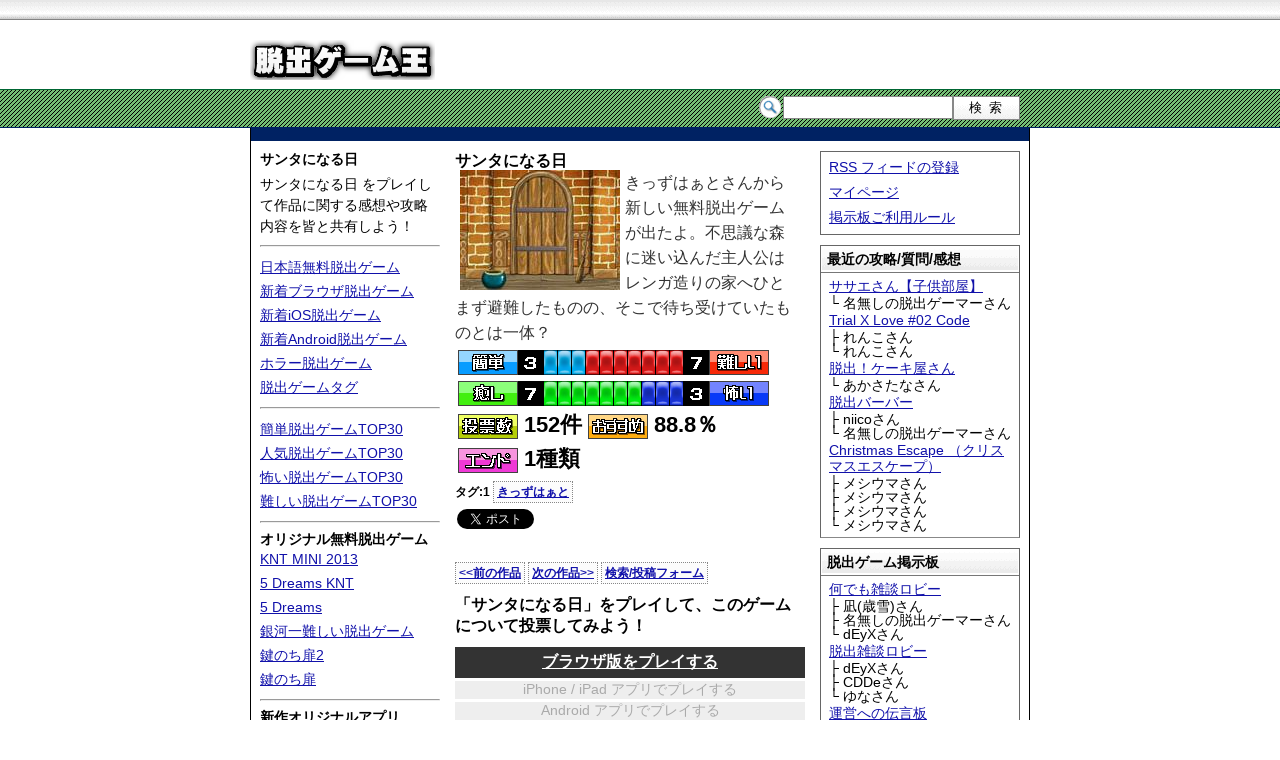

--- FILE ---
content_type: text/html; charset=UTF-8
request_url: https://escape-game.com/esc1280.html
body_size: 7152
content:
<!DOCTYPE HTML PUBLIC "-//W3C//DTD HTML 4.01//EN">
<html>
<head>
<meta http-equiv="Content-Type" content="text/html; charset=utf-8">
<title>サンタになる日 攻略 | 脱出ゲーム王 無料脱出ゲーム攻略</title>
<meta name="keywords" content="脱出ゲーム,無料脱出ゲーム,攻略,無料,簡単">
<meta name="description" content="ブラウザで簡単プレイ「無料脱出ゲーム」サンタになる日 攻略/投票/感想。">
<meta http-equiv="content-style-type" content="text/css">
<link href="/comst.css" rel="stylesheet" type="text/css" media="all">
<script src="/og.js" type="text/javascript"></script>
<link rel="alternate" type="application/rss+xml" title="RSS" href="/feed">
</head>
<body>
<!-- Global site tag (gtag.js) - Google Analytics -->
<script async src="https://www.googletagmanager.com/gtag/js?id=UA-5174486-4"></script>
<script>
  window.dataLayer = window.dataLayer || [];
  function gtag(){dataLayer.push(arguments);}
  gtag('js', new Date());

  gtag('config', 'UA-5174486-4');
</script>





<div id="header">
<div class="himg"><a href="/"><img src="/common/img/titlelogo.png" width="185" height="40" alt="脱出ゲーム王 無料脱出ゲーム集"></a></div>
</div>

<div id="search">
<div class="sform">
<form action="/search/" method="GET">
<ul>
<li class="keyinput"><input class="searchbox" id="searchkey" type="text" name="p" value=""></li><li><input class="submitbt" type="submit" value="検索"></li>
</ul>
</form>
</div>
</div>


<div id="wrap">


<div class="agll">
<script type="text/javascript"><!--
google_ad_client = "pub-7976128212890006";
/* escL,728x15 */
google_ad_slot = "5198201167";
google_ad_width = 728;
google_ad_height = 15;
//-->
</script>
<script type="text/javascript"
src="http://pagead2.googlesyndication.com/pagead/show_ads.js">
</script>
</div>



<div id="contents">

<div id="vnavi">
<h1><a href="/esc1280.html" title="サンタになる日">サンタになる日</a></h1>
<p class="topdesc">サンタになる日 をプレイして作品に関する感想や攻略内容を皆と共有しよう！</p>
<hr>
<p><a href="/japanese287.html">日本語無料脱出ゲーム</a></p>
<p><a href="/pc1.html">新着ブラウザ脱出ゲーム</a></p>
<p><a href="/ios1.html">新着iOS脱出ゲーム</a></p>
<p><a href="/android1.html">新着Android脱出ゲーム</a></p>
<p><a href="/horror1.html">ホラー脱出ゲーム</a></p>
<p><a href="/tag/">脱出ゲームタグ</a></p>
<hr>
<p><a href="/easy.html">簡単脱出ゲームTOP30</a></p>
<p><a href="/pop.html">人気脱出ゲームTOP30</a></p>
<p><a href="/scary.html">怖い脱出ゲームTOP30</a></p>
<p><a href="/difficult.html">難しい脱出ゲームTOP30</a></p>
<hr>
<h2>オリジナル無料脱出ゲーム</h2>
<p><a href="/esc3300.html">KNT MINI 2013</a></p>
<p><a href="/esc3213.html">5 Dreams KNT</a></p>
<p><a href="/esc3205.html">5 Dreams</a></p>
<p><a href="/esc888.html">銀河一難しい脱出ゲーム</a></p>
<p><a href="/esc1104.html">鍵のち扉2</a></p>
<p><a href="/esc1103.html">鍵のち扉</a></p>
<hr>
<h3>新作オリジナルアプリ</h3>
<p style="text-align:center;">TAKUMI <img src="/common/img/new_icon.gif" alt="new!" width="25" height="14"></p>
<p style="text-align:center;"><a href="/app/takumi.html"><img src="/common/app/takumi.png" width="140" height="140" alt="TAKUMI"></a></p>
<p style="text-align:center;">Mobile Shop</p>
<p style="text-align:center;"><a href="/app/mobile-shop.html"><img src="/common/app/mobileshop.png" width="140" height="140" alt="Mobile Shop"></a></p>
<hr>
<script type="text/javascript"><!--
iapplink();
//-->
</script>
<h3>オリジナル無料ゲーム</h3>
<p><a href="http://g-giga.com/" target="_blank">無料フラッシュゲーム</a></p>
<p><a href="http://g-giga.com/game-moai.html" target="_blank">モアイ発掘記</a></p>
<p><a href="http://g-giga.com/game-shisensho.html" target="_blank">四川省 二角取り</a></p>
<p><a href="http://g-giga.com/game-mahjong-solitaire.html" target="_blank">麻雀ソリティア</a></p>
<hr>
<h3>WEBツール・サービス</h3>
<p><a href="http://app-games.org/" target="_blank">アプリ攻略 AppGames</a></p>
<p><a href="http://www.yuubinkun.com/" target="_blank">郵便番号検索|ゆうびん君</a></p>
<hr>
<p><a href="http://syszr.com/" target="_blank">管理人ブログ</a></p>
<script type="text/javascript" src="/twg.js" charset="utf-8"></script>
<p><a href="/siteinfo.html">当サイトについて</a></p>
<p><a href="/contact.html">タレコミ・お問い合わせ</a></p>
<hr>

<div class="agl">
<script type="text/javascript"><!--
google_ad_client = "pub-7976128212890006";
/* esc,160x600 */
google_ad_slot = "1486279721";
google_ad_width = 160;
google_ad_height = 600;
//-->
</script>
<script type="text/javascript"
src="http://pagead2.googlesyndication.com/pagead/show_ads.js">
</script>
</div>

</div>

<div id="navi">

<div class="navbt">
<ul>
<li><a href="/feed">RSS フィードの登録</a></li>
<li><a href="/mypage.html">マイページ</a></li>
<li><a href="/bbsinfo.html">掲示板ご利用ルール</a></li>
</ul>
</div>

<div class="ags">
<script type="text/javascript"><!--
google_ad_client = "ca-pub-7976128212890006";
/* esc200 */
google_ad_slot = "8632740025";
google_ad_width = 200;
google_ad_height = 200;
//-->
</script>
<script type="text/javascript"
src="http://pagead2.googlesyndication.com/pagead/show_ads.js">
</script>
</div>

<dl class="bbsl"><dt><strong class="navittl">最近の攻略/質問/感想</strong></dt>
<dd><a href="/esc815.html">ササエさん【子供部屋】</a></dd>
<dd class="lobnv">└ 名無しの脱出ゲーマーさん</dd>
<dd><a href="/esc1777.html">Trial X Love #02 Code</a></dd>
<dd class="lobnv">├ れんこさん</dd>
<dd class="lobnv">└ れんこさん</dd>
<dd><a href="/esc3676.html">脱出！ケーキ屋さん</a></dd>
<dd class="lobnv">└ あかさたなさん</dd>
<dd><a href="/esc3062.html">脱出バーバー</a></dd>
<dd class="lobnv">├ niicoさん</dd>
<dd class="lobnv">└ 名無しの脱出ゲーマーさん</dd>
<dd><a href="/esc1116.html">Christmas Escape （クリスマスエスケープ）</a></dd>
<dd class="lobnv">├ メシウマさん</dd>
<dd class="lobnv">├ メシウマさん</dd>
<dd class="lobnv">├ メシウマさん</dd>
<dd class="lobnv">└ メシウマさん</dd>
</dl><dl class="bbsl"><dt><strong class="navittl">脱出ゲーム掲示板</strong></dt><dd><a href="/lobby.html">何でも雑談ロビー</a></dd><dd class="lobnv">├ 凪(歳雪)さん</dd><dd class="lobnv">├ 名無しの脱出ゲーマーさん</dd><dd class="lobnv">└ dEyXさん</dd><dd><a href="/lobbyesc.html">脱出雑談ロビー</a></dd><dd class="lobnv">├ dEyXさん</dd><dd class="lobnv">├ CDDeさん</dd><dd class="lobnv">└ ゆなさん</dd><dd><a href="/lobbyopn.html">運営への伝言板</a></dd><dd class="lobnv">├ 名無しの脱出ゲーマーさん</dd><dd class="lobnv">├ 脱出ゲームさん</dd><dd class="lobnv">└ 脱出ゲームさん</dd></dl>


<dl><dt><strong class="navittl">最新無料脱出ゲーム</strong></dt><dd>
<a href="/esc5730.html" title="友達の部屋からの脱出"><img src="/common/gi/s1594309440.jpg" width="160" height="120" alt="友達の部屋からの脱出"><br>
友達の部屋からの脱出</a>
</dd><dd>
<a href="/esc5729.html" title="My room"><img src="/common/gi/s1594309333.jpg" width="160" height="120" alt="My room"><br>
My room</a>
</dd><dd>
<a href="/esc5728.html" title="Night fall"><img src="/common/gi/s1594309220.jpg" width="160" height="120" alt="Night fall"><br>
Night fall</a>
</dd><dd>
<a href="/esc5727.html">脱出ゲーム | Escape The jeweled crown 宝冠</a>
</dd><dd>
<a href="/esc5726.html">脱出に挑戦！　#111　サバ缶のある部屋</a>
</dd><dd>
<a href="/esc5725.html">トレーディングルームからの脱出</a>
</dd><dd>
<a href="/esc5724.html">脱出に挑戦！　#110　手づくりパンのある部屋</a>
</dd><dd>
<a href="/esc5723.html">脱出ゲーム | Escape Dangerous luxury liner</a>
</dd></dl>


<dl><dt><strong class="navittl">人気脱出ゲームTOP3</strong></dt><dd>
<a href="/esc5441.html"><img src="/common/gi/s1481030557.jpg" width="160" height="120" alt="雪の日の部屋"><br>
雪の日の部屋</a>
</dd><dd>
<a href="/esc4146.html"><img src="/common/gi/s1409474176.jpg" width="160" height="120" alt="Lo.nyan&#039;s Roomからの脱出 第12弾"><br>
Lo.nyan&#039;s Roomからの脱出 第12弾</a>
</dd><dd>
<a href="/esc5177.html"><img src="/common/gi/s1460762255.jpg" width="160" height="120" alt="ツレゲーム6.3 ポトポト水栓を修理しよう"><br>
ツレゲーム6.3 ポトポト水栓を修理しよう</a>
</dd></dl>


<dl><dt><strong class="navittl">簡単脱出ゲームTOP3</strong></dt><dd>
<a href="/esc5565.html"><img src="/common/gi/s1488566738.jpg" width="160" height="120" alt="黒い部屋からの脱出5"><br>
黒い部屋からの脱出5</a>
</dd><dd>
<a href="/esc3286.html"><img src="/common/gi/s1374226562.jpg" width="160" height="120" alt="あのこの へやから だっしゅつ！"><br>
あのこの へやから だっしゅつ！</a>
</dd><dd>
<a href="/esc4022.html"><img src="/common/gi/s1404128517.jpg" width="160" height="120" alt="石材の部屋からの脱出"><br>
石材の部屋からの脱出</a>
</dd></dl>
<script type="text/javascript" src="/common/js/primg.js"></script>


</div>


<div id="rev">

<div class="gmi">
<h3>サンタになる日</h3>
<div class="gin">
<img src="/common/gi/i3/s1291264498.jpg" width="160" height="120" alt="サンタになる日" align="left" hspace="5">
きっずはぁとさんから新しい無料脱出ゲームが出たよ。不思議な森に迷い込んだ主人公はレンガ造りの家へひとまず避難したものの、そこで待ち受けていたものとは一体？
</div>

<table class="gr">
<tr>
<td><img src="/common/img/i_es.gif" width="60" height="25" alt="簡単！"><img src="/common/img/r/pt_3.gif" width="25" height="25" alt="簡単比"><img src="/common/img/r/r_7.png" width="141" height="25" alt="難易度"><img src="/common/img/r/pt_7.gif" width="25" height="25" alt="難問比"><img src="/common/img/i_df.gif" width="60" height="25" alt="難しい！">
</td>
</tr>
<tr>
<td><img src="/common/img/i_hl.gif" width="60" height="25" alt="癒し"><img src="/common/img/r/pt_7.gif" width="25" height="25" alt="癒し比"><img src="/common/img/r/h_3.png" width="141" height="25" alt="癒し-怖い"><img src="/common/img/r/pt_3.gif" width="25" height="25" alt="怖い比"><img src="/common/img/i_hr.gif" width="60" height="25" alt="怖い！">
</td>
</tr>
<tr>
<td><img src="/common/img/i_all.gif" width="60" height="25" alt="全評価投票数">&nbsp;152件
<img src="/common/img/i_pop.gif" width="60" height="25" alt="オススメ度">&nbsp;88.8％</td>
</tr>
<tr>
<td><img src="/common/img/i_end.gif" width="60" height="25" alt="エンディング数">&nbsp;1種類
</td>
</tr>
</table>
<p class="pskey">タグ:1 <a href="/tag/%E3%81%8D%E3%81%A3%E3%81%9A%E3%81%AF%E3%81%81%E3%81%A8">きっずはぁと</a></p>
<p class="gopt"><a href="https://twitter.com/share" class="twitter-share-button" data-count="none" data-via="dice_s" data-lang="ja" data-text="サンタになる日|脱出ゲーム王">Tweet</a><script type="text/javascript" src="https://platform.twitter.com/widgets.js" async="async"></script>
<a href="https://b.hatena.ne.jp/entry/" class="hatena-bookmark-button" data-hatena-bookmark-layout="standard" title="このエントリーをはてなブックマークに追加"><img src="https://b.st-hatena.com/images/entry-button/button-only.gif" alt="このエントリーをはてなブックマークに追加" width="20" height="20" style="border: none;" /></a><script type="text/javascript" src="https://b.st-hatena.com/js/bookmark_button_wo_al.js" charset="utf-8" async="async"></script>
</p> 
<script type="text/javascript"><!--
fei('/common/f/fav.swf?img=i3/s1291264498.jpg&num=1280&title=%E3%82%B5%E3%83%B3%E3%82%BF%E3%81%AB%E3%81%AA%E3%82%8B%E6%97%A5','280','20','#ffffff');
// --></script>
<p class="pskey"><a href="/esc1279.html">&lt;&lt;前の作品</a> <a href="/esc1281.html">次の作品&gt;&gt;</a> <a href="#searchf">検索/投稿フォーム</a></p>
<h4>「サンタになる日」をプレイして、このゲームについて投票してみよう！</h4>
<p class="play"><a href="http://kids-heart.natsu.gs/5sanntaninaruhi.html" target="_blank">ブラウザ版をプレイする</a></p>
<p class="play">iPhone / iPad アプリでプレイする</p>
<p class="play">Android アプリでプレイする</p>
<h4>プレイ内容はどうでしたか？</h4>
<form action="/point.php" method="post">
<table cellpadding="0" cellspacing="0" class="ptfm">
<tr><th>難易度</th><td>&nbsp;<label for="r1">　簡単<input type="radio" name="lv" value="1" id="r1"></label>
 <input type="radio" name="lv" value="2">
 <input type="radio" name="lv" value="3" checked>
 <input type="radio" name="lv" value="4">
 <input type="radio" name="lv" value="5" id="r5">&nbsp;<label for="r5">難しい</label></td></tr>
<tr><th>演出</th><td>&nbsp;<label for="at1">　癒し</label>&nbsp;<input type="radio" name="at" value="1" id="at1">
 <input type="radio" name="at" value="2">
 <input type="radio" name="at" value="3" checked>
 <input type="radio" name="at" value="4">
 <input type="radio" name="at" value="5" id="at5">&nbsp;<label for="at5">怖い</label></td></tr>
<tr><td colspan="2"><input type="checkbox" name="pop" value="1" id="c1" checked><label for="c1">「おすすめ」として投票する</label>
<input type="hidden" name="gnum" value="1280"></td></tr>
<tr><td colspan="2"><input type="submit" value="この内容で投票する"></td></tr>
</table>
</form>
<hr>

<div class="aglv">
<script type="text/javascript"><!--
google_ad_client = "ca-pub-7976128212890006";
/* esc336g */
google_ad_slot = "5354578578";
google_ad_width = 336;
google_ad_height = 280;
//-->
</script>
<script type="text/javascript"
src="http://pagead2.googlesyndication.com/pagead/show_ads.js">
</script>
</div>

<hr>
<h5 id="commenttop">この脱出ゲームに対する攻略/感想(最新20件表示)</h5>
<p class='gobbs'><a href='/bbs1280.html'>攻略/感想を全て見る(124)</a></p><hr><dl class="msglist">
<dt>108 ：<b>りん★</b> ：2010-12-05 21:44:48 <span class="uqid">ID:io3ojFQZxM</span></dt>
<dd>質問ばっかりで本当にごめんさい(＞－＜)<br>　<br>ケースのど真ん中の玉はどこにありますか？？</dd><dt>109 ：<b>hi c</b> ：2010-12-05 21:52:46 <span class="uqid">ID:7/nXFf9VQs</span></dt>
<dd>種が育って<br><br><p id='gwtch109b' class="walkthroughview"><a href="javascript:vwt('gwtch109');">ネタバレ内容を表示</a></p>
<div id='gwtch109s' style="display:none;color:#063;" class="walkthrough">実が１つ取れます。それを白いのにやって、アイテムゲットして、それを台に使ってどこかの画面の上にあるものと同じ絵にしてください。</div></dd><dt>110 ：<b>りん★</b> ：2010-12-05 21:59:59 <span class="uqid">ID:io3ojFQZxM</span></dt>
<dd>くりあしました！！<br><br>hi cさん本当にありがとうございましたっ！！</dd><dt>112 ：<b>５７３５</b> ：2010-12-07 17:31:30 <span class="uqid">ID:TIOrT0r4e.</span></dt>
<dd>49のhicさんにしつもん！　　　　ツリーの白い線てどこですか？</dd><dt>113 ：<b>さき</b> ：2010-12-08 14:38:46 <span class="uqid">ID:x8ZpbrcjLU</span></dt>
<dd>４桁パスがわかりません。<br><br><p id='gwtch113b' class="walkthroughview"><a href="javascript:vwt('gwtch113');">ネタバレ内容を表示</a></p>
<div id='gwtch113s' style="display:none;color:#063;" class="walkthrough">タ○は、開かない扉の前の容器の中に○れてみては・・・</div></dd><dt>114 ：<b>hi c</b> ：2010-12-08 14:44:34 <span class="uqid">ID:7/nXFf9VQs</span></dt>
<dd>ツリーの白い線（ツリーの飾りだと思います）は<br><br><p id='gwtch114b' class="walkthroughview"><a href="javascript:vwt('gwtch114');">ネタバレ内容を表示</a></p>
<div id='gwtch114s' style="display:none;color:#063;" class="walkthrough">ツリーの絵に火を使用すると黄色い電球と一緒に浮かび上がります。</div></dd><dt>115 ：<b>あい</b> ：2010-12-08 20:59:49 <span class="uqid">ID:.KPK7GKFqk</span></dt>
<dd>火が見つからない???</dd><dt>116 ：<b>あい</b> ：2010-12-08 21:27:42 <span class="uqid">ID:.KPK7GKFqk</span></dt>
<dd>事故解決しました</dd><dt>117 ：<b>あい</b> ：2010-12-08 21:29:49 <span class="uqid">ID:.KPK7GKFqk</span></dt>
<dd>おしえてください<br><br><p id='gwtch117b' class="walkthroughview"><a href="javascript:vwt('gwtch117');">ネタバレ内容を表示</a></p>
<div id='gwtch117s' style="display:none;color:#063;" class="walkthrough">玉8個もってます。<br>それだけ持ってます。</div></dd><dt>118 ：<b>こっとん</b> ：2010-12-08 21:58:05 <span class="uqid">ID:YIEKPL4MJY</span></dt>
<dd>あいさん<br><br><p id='gwtch118b' class="walkthroughview"><a href="javascript:vwt('gwtch118');">ネタバレ内容を表示</a></p>
<div id='gwtch118s' style="display:none;color:#063;" class="walkthrough">色々なものが乗ってる棚に<br>その玉をはめるアイテムがあります。</div></dd><dt>119 ：<b>ぺぺ</b> ：2010-12-09 15:47:32 <span class="uqid">ID:iu6ssIFRnU</span></dt>
<dd>ろうそくの絵・火をちかずけると<br>赤の金庫のダイヤルが解るとあったのですが、確かにこれかなと思い回してみましたが、開かない・・？<br>何度見ても、それにしか見えないのですがよろしくお願いします。<br><br><p id='gwtch119b' class="walkthroughview"><a href="javascript:vwt('gwtch119');">ネタバレ内容を表示</a></p>
<div id='gwtch119s' style="display:none;color:#063;" class="walkthrough">左４・右２・左１・右２・開かない(&gt;_&lt;)</div></dd><dt>120 ：<b>ぺぺ</b> ：2010-12-09 15:57:41 <span class="uqid">ID:iu6ssIFRnU</span></dt>
<dd>自己解決！<br>なるほど、見方を間違っていました！</dd><dt>121 ：<b>ぺぺ</b> ：2010-12-09 16:33:24 <span class="uqid">ID:iu6ssIFRnU</span></dt>
<dd>やっとクリアー、楽しかったよ<br>サンタさんになれました。<br>（*^_^*）</dd><dt>122 ：<b>名無しの脱出ゲーマー</b> ：2010-12-09 20:07:49 <span class="uqid">ID:TusRFldYGE</span></dt>
<dd>クリアー<br>楽しめました。<br>END感動しますね。</dd><dt>123 ：<b>初音ミカ</b> ：2012-01-13 20:10:41 <span class="uqid">ID:ZYyB42PLz2</span></dt>
<dd>たねどこ？</dd><dt>124 ：<b>宇宙撫子</b> ：2012-02-19 00:16:46 <span class="uqid">ID:1T7nMsBA6M</span></dt>
<dd>クリア♪<br>１END制覇です☆<br><br>ほんわかな雰囲気が素敵でした。<br>キャラ達が可愛い♡</dd><dt>125 ：<b>おかん</b> ：2012-06-30 16:39:37 <span class="uqid">ID:z2CmYiJse6</span></dt>
<dd>クリアー！<br>まずまずサクサクと…(^-^)<br>ストーブの横の桶の中のキャラが動いてくれなくて玉が見えてるのに～<br>ただのボケでした。/(^-^;)<br><br><p id='gwtch125b' class="walkthroughview"><a href="javascript:vwt('gwtch125');">ネタバレ内容を表示</a></p>
<div id='gwtch125s' style="display:none;color:#063;" class="walkthrough">袋を倒すと起こそうとしてたんですね～。</div></dd><dt>126 ：<b>ひま人</b> ：2013-01-18 20:15:11 <span class="uqid">ID:TRcJeUBXcw</span></dt>
<dd>くりあ～♪<br>ちょっと時期がずれてしまいましたが面白かったです＾＾。</dd><dt>127 ：<b>名無しの脱出ゲーマー</b> ：2014-01-18 06:34:18 <span class="uqid">ID:AvlcMobgkQ</span></dt>
<dd>同じく時期が～って一年前かい</dd><dt>128 ：<b>綾波レイ</b> ：2017-12-18 21:35:50 <span class="uqid">ID:mdXhU3AHw.</span></dt>
<dd>クリア♪<br>桶の中のふわふわの子が可愛らしかったです♡<br>素敵な作品でした♪</dd></dl><hr><p class='gobbs'><a href='/bbs1280.html'>攻略/感想を全て見る(124)</a></p><hr><h5 id="searchf" name="searchf">この脱出ゲームに対する全てのコメントから検索</h5>
<form action="/search/" method="GET" class="cwsearchform">
<p><input type="text" name="p" class="cwstext"> <input type="submit" value="検索" class="cwssubmit"><input type="hidden" name="gnum" value="1280"><input type="hidden" name="mode" value="cs"></p>
</form>
<p>質問前にアイテム名などで一度検索してみよう！</p>


<hr>
<h5>サンタになる日 にコメントを投稿</h5>

<p class="noticeprsb">ヒントや攻略方法はネタバレ内容に書こう</p>
<form action="/msg.php" method="POST" name="commnetform" onsubmit="cmsm();">
<table cellpadding="0" cellspacing="0" class="msgfm">
<tr><th>名前</th>
<td><input id="spformn" type="text" name="p_name" value="" class="tarea"></td></tr>
<tr><th>コメント(必須)</th>
<td><textarea id="comarea" name="p_com" rows="5" class="tarea"></textarea></td></tr>
<tr><th>ネタバレ内容</th>
<td><textarea id="spformw" name="p_wt" rows="4" class="tarea"></textarea></td></tr>
<tr><th>&nbsp;</th><td><span class="gobbsrule">【必読】</span><a href="/bbsinfo.html">掲示板ご利用ルール</a><br>
<a href="/lobby.html">このゲーム以外の雑談などは</a>
<input type="submit" value="コメントを投稿する" id="submitbt" name="submitbt">
<input type="reset" value="リセット">
<input type="hidden" name="gnum" value="1280"></td></tr>
</table>
</form>
<script type="text/javascript">
<!--
cmgb();
// -->
</script>
<hr>
<p class="pskey"><a href="/esc1279.html">&lt;&lt;前の作品</a> <a href="/esc1281.html">次の作品&gt;&gt;</a> </p>
<hr>
<h5>投稿時に使える機能(名前欄以外で使用可能)</h5>
<dl class="bbshowto">
<dt>個々の投稿へのリンク</dt>
<dd>&gt;&gt;投稿番号（全て半角）</dd>
<dd>（例） &gt;&gt;1</dd>
</dl>
<p>掲示板にこんな機能が欲しい！等の要望案は<a href="/contact.html">お問い合わせ</a>からご連絡下さい。</p></div>

</div>

<div id="footer">
Copyright (C) 脱出ゲーム王 All Rights reverced. <a href="/privacy_policy.html">Privacy policy</a>
</div>

</div>


</div>

</body>
</html>
